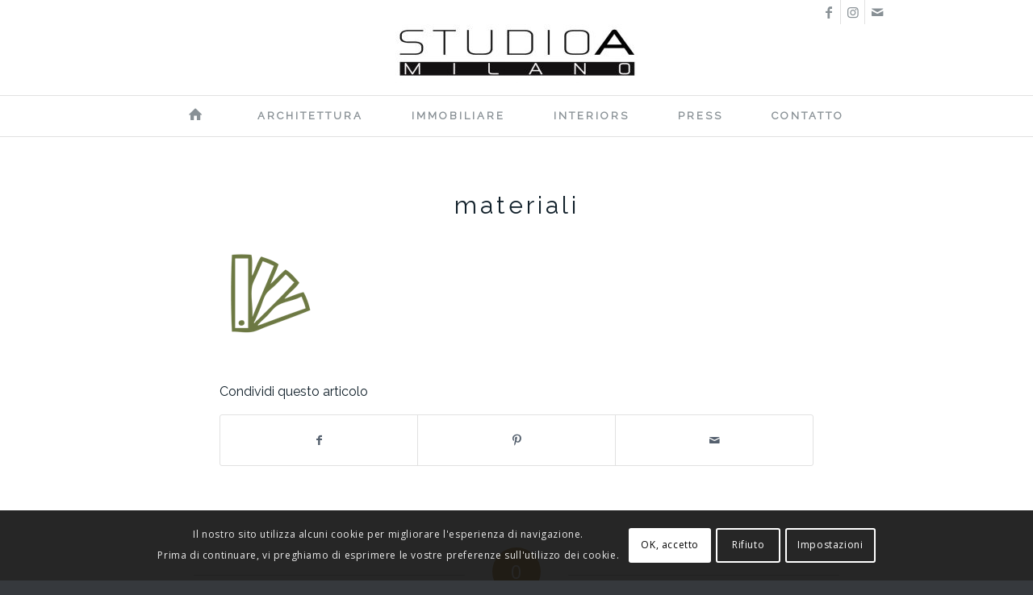

--- FILE ---
content_type: text/html; charset=UTF-8
request_url: https://www.studioamilano.it/materiali/
body_size: 17445
content:
<!DOCTYPE html>
<html lang="it-IT" class="html_stretched responsive av-preloader-disabled  html_header_top html_logo_center html_bottom_nav_header html_menu_right html_slim html_header_sticky_disabled html_header_shrinking_disabled html_header_topbar_active html_mobile_menu_tablet html_header_searchicon html_content_align_center html_header_unstick_top html_header_stretch_disabled html_av-submenu-hidden html_av-submenu-display-click html_av-overlay-side html_av-overlay-side-minimal html_av-submenu-clone html_entry_id_1560 av-cookies-consent-show-message-bar av-cookies-cookie-consent-enabled av-cookies-can-opt-out av-cookies-user-silent-accept avia-cookie-check-browser-settings av-default-lightbox av-no-preview html_text_menu_active av-mobile-menu-switch-default">
<head>
<meta charset="UTF-8" />
<meta name="robots" content="index, follow" />


<!-- mobile setting -->
<meta name="viewport" content="width=device-width, initial-scale=1">

<!-- Scripts/CSS and wp_head hook -->
<title>materiali &#8211; Studio A Milano</title>
<meta name='robots' content='max-image-preview:large' />

				<script type='text/javascript'>

				function avia_cookie_check_sessionStorage()
				{
					//	FF throws error when all cookies blocked !!
					var sessionBlocked = false;
					try
					{
						var test = sessionStorage.getItem( 'aviaCookieRefused' ) != null;
					}
					catch(e)
					{
						sessionBlocked = true;
					}

					var aviaCookieRefused = ! sessionBlocked ? sessionStorage.getItem( 'aviaCookieRefused' ) : null;

					var html = document.getElementsByTagName('html')[0];

					/**
					 * Set a class to avoid calls to sessionStorage
					 */
					if( sessionBlocked || aviaCookieRefused )
					{
						if( html.className.indexOf('av-cookies-session-refused') < 0 )
						{
							html.className += ' av-cookies-session-refused';
						}
					}

					if( sessionBlocked || aviaCookieRefused || document.cookie.match(/aviaCookieConsent/) )
					{
						if( html.className.indexOf('av-cookies-user-silent-accept') >= 0 )
						{
							 html.className = html.className.replace(/\bav-cookies-user-silent-accept\b/g, '');
						}
					}
				}

				avia_cookie_check_sessionStorage();

			</script>
			<link rel='dns-prefetch' href='//www.studioamilano.it' />
<link rel='dns-prefetch' href='//stats.wp.com' />
<link rel='dns-prefetch' href='//v0.wordpress.com' />
<link rel="alternate" type="application/rss+xml" title="Studio A Milano &raquo; Feed" href="https://www.studioamilano.it/feed/" />
<link rel="alternate" type="application/rss+xml" title="Studio A Milano &raquo; Feed dei commenti" href="https://www.studioamilano.it/comments/feed/" />
<link rel="alternate" type="application/rss+xml" title="Studio A Milano &raquo; materiali Feed dei commenti" href="https://www.studioamilano.it/feed/?attachment_id=1560" />
<link rel="alternate" title="oEmbed (JSON)" type="application/json+oembed" href="https://www.studioamilano.it/wp-json/oembed/1.0/embed?url=https%3A%2F%2Fwww.studioamilano.it%2Fmateriali%2F" />
<link rel="alternate" title="oEmbed (XML)" type="text/xml+oembed" href="https://www.studioamilano.it/wp-json/oembed/1.0/embed?url=https%3A%2F%2Fwww.studioamilano.it%2Fmateriali%2F&#038;format=xml" />
        <script type="text/javascript">
        (function() {
            document.addEventListener('DOMContentLoaded', function() {
                var images = document.querySelectorAll('img[data-wp-on-async--click]');
                for (var i = 0; i < images.length; i++) {
                    var img = images[i];
                    var attributes = img.attributes;
                    for (var j = attributes.length - 1; j >= 0; j--) {
                        var attr = attributes[j];
                        if (attr.name.indexOf('data-wp-') === 0) {
                            img.removeAttribute(attr.name);
                        }
                    }
                }
            });
            
            document.addEventListener('click', function(e) {
                var target = e.target;
                
                if (target.tagName === 'IMG' && target.hasAttribute('data-wp-on-async--click')) {
                    e.preventDefault();
                    e.stopPropagation();
                    e.stopImmediatePropagation();
                    return false;
                }
                
                if (target.tagName === 'A' && target.querySelector('img[data-wp-on-async--click]')) {
                    e.preventDefault();
                    e.stopPropagation();
                    e.stopImmediatePropagation();
                    return false;
                }
            }, true);
        })();
        </script>
        
<!-- google webfont font replacement -->

			<script type='text/javascript'>

				(function() {

					/*	check if webfonts are disabled by user setting via cookie - or user must opt in.	*/
					var html = document.getElementsByTagName('html')[0];
					var cookie_check = html.className.indexOf('av-cookies-needs-opt-in') >= 0 || html.className.indexOf('av-cookies-can-opt-out') >= 0;
					var allow_continue = true;
					var silent_accept_cookie = html.className.indexOf('av-cookies-user-silent-accept') >= 0;

					if( cookie_check && ! silent_accept_cookie )
					{
						if( ! document.cookie.match(/aviaCookieConsent/) || html.className.indexOf('av-cookies-session-refused') >= 0 )
						{
							allow_continue = false;
						}
						else
						{
							if( ! document.cookie.match(/aviaPrivacyRefuseCookiesHideBar/) )
							{
								allow_continue = false;
							}
							else if( ! document.cookie.match(/aviaPrivacyEssentialCookiesEnabled/) )
							{
								allow_continue = false;
							}
							else if( document.cookie.match(/aviaPrivacyGoogleWebfontsDisabled/) )
							{
								allow_continue = false;
							}
						}
					}

					if( allow_continue )
					{
						var f = document.createElement('link');

						f.type 	= 'text/css';
						f.rel 	= 'stylesheet';
						f.href 	= '//fonts.googleapis.com/css?family=Raleway%7COpen+Sans:400,600';
						f.id 	= 'avia-google-webfont';

						document.getElementsByTagName('head')[0].appendChild(f);
					}
				})();

			</script>
			<style id='wp-img-auto-sizes-contain-inline-css' type='text/css'>
img:is([sizes=auto i],[sizes^="auto," i]){contain-intrinsic-size:3000px 1500px}
/*# sourceURL=wp-img-auto-sizes-contain-inline-css */
</style>
<link rel='stylesheet' id='avia-grid-css' href='https://www.studioamilano.it/wp-content/themes/enfold/css/grid.css?ver=4.8.8' type='text/css' media='all' />
<link rel='stylesheet' id='avia-base-css' href='https://www.studioamilano.it/wp-content/themes/enfold/css/base.css?ver=4.8.8' type='text/css' media='all' />
<link rel='stylesheet' id='avia-layout-css' href='https://www.studioamilano.it/wp-content/themes/enfold/css/layout.css?ver=4.8.8' type='text/css' media='all' />
<link rel='stylesheet' id='avia-module-audioplayer-css' href='https://www.studioamilano.it/wp-content/themes/enfold/config-templatebuilder/avia-shortcodes/audio-player/audio-player.css?ver=3a3855209bd9c8fa8337c3a8a19ed73f' type='text/css' media='all' />
<link rel='stylesheet' id='avia-module-blog-css' href='https://www.studioamilano.it/wp-content/themes/enfold/config-templatebuilder/avia-shortcodes/blog/blog.css?ver=3a3855209bd9c8fa8337c3a8a19ed73f' type='text/css' media='all' />
<link rel='stylesheet' id='avia-module-postslider-css' href='https://www.studioamilano.it/wp-content/themes/enfold/config-templatebuilder/avia-shortcodes/postslider/postslider.css?ver=3a3855209bd9c8fa8337c3a8a19ed73f' type='text/css' media='all' />
<link rel='stylesheet' id='avia-module-button-css' href='https://www.studioamilano.it/wp-content/themes/enfold/config-templatebuilder/avia-shortcodes/buttons/buttons.css?ver=3a3855209bd9c8fa8337c3a8a19ed73f' type='text/css' media='all' />
<link rel='stylesheet' id='avia-module-buttonrow-css' href='https://www.studioamilano.it/wp-content/themes/enfold/config-templatebuilder/avia-shortcodes/buttonrow/buttonrow.css?ver=3a3855209bd9c8fa8337c3a8a19ed73f' type='text/css' media='all' />
<link rel='stylesheet' id='avia-module-button-fullwidth-css' href='https://www.studioamilano.it/wp-content/themes/enfold/config-templatebuilder/avia-shortcodes/buttons_fullwidth/buttons_fullwidth.css?ver=3a3855209bd9c8fa8337c3a8a19ed73f' type='text/css' media='all' />
<link rel='stylesheet' id='avia-module-catalogue-css' href='https://www.studioamilano.it/wp-content/themes/enfold/config-templatebuilder/avia-shortcodes/catalogue/catalogue.css?ver=3a3855209bd9c8fa8337c3a8a19ed73f' type='text/css' media='all' />
<link rel='stylesheet' id='avia-module-comments-css' href='https://www.studioamilano.it/wp-content/themes/enfold/config-templatebuilder/avia-shortcodes/comments/comments.css?ver=3a3855209bd9c8fa8337c3a8a19ed73f' type='text/css' media='all' />
<link rel='stylesheet' id='avia-module-contact-css' href='https://www.studioamilano.it/wp-content/themes/enfold/config-templatebuilder/avia-shortcodes/contact/contact.css?ver=3a3855209bd9c8fa8337c3a8a19ed73f' type='text/css' media='all' />
<link rel='stylesheet' id='avia-module-slideshow-css' href='https://www.studioamilano.it/wp-content/themes/enfold/config-templatebuilder/avia-shortcodes/slideshow/slideshow.css?ver=3a3855209bd9c8fa8337c3a8a19ed73f' type='text/css' media='all' />
<link rel='stylesheet' id='avia-module-slideshow-contentpartner-css' href='https://www.studioamilano.it/wp-content/themes/enfold/config-templatebuilder/avia-shortcodes/contentslider/contentslider.css?ver=3a3855209bd9c8fa8337c3a8a19ed73f' type='text/css' media='all' />
<link rel='stylesheet' id='avia-module-countdown-css' href='https://www.studioamilano.it/wp-content/themes/enfold/config-templatebuilder/avia-shortcodes/countdown/countdown.css?ver=3a3855209bd9c8fa8337c3a8a19ed73f' type='text/css' media='all' />
<link rel='stylesheet' id='avia-module-gallery-css' href='https://www.studioamilano.it/wp-content/themes/enfold/config-templatebuilder/avia-shortcodes/gallery/gallery.css?ver=3a3855209bd9c8fa8337c3a8a19ed73f' type='text/css' media='all' />
<link rel='stylesheet' id='avia-module-gallery-hor-css' href='https://www.studioamilano.it/wp-content/themes/enfold/config-templatebuilder/avia-shortcodes/gallery_horizontal/gallery_horizontal.css?ver=3a3855209bd9c8fa8337c3a8a19ed73f' type='text/css' media='all' />
<link rel='stylesheet' id='avia-module-maps-css' href='https://www.studioamilano.it/wp-content/themes/enfold/config-templatebuilder/avia-shortcodes/google_maps/google_maps.css?ver=3a3855209bd9c8fa8337c3a8a19ed73f' type='text/css' media='all' />
<link rel='stylesheet' id='avia-module-gridrow-css' href='https://www.studioamilano.it/wp-content/themes/enfold/config-templatebuilder/avia-shortcodes/grid_row/grid_row.css?ver=3a3855209bd9c8fa8337c3a8a19ed73f' type='text/css' media='all' />
<link rel='stylesheet' id='avia-module-heading-css' href='https://www.studioamilano.it/wp-content/themes/enfold/config-templatebuilder/avia-shortcodes/heading/heading.css?ver=3a3855209bd9c8fa8337c3a8a19ed73f' type='text/css' media='all' />
<link rel='stylesheet' id='avia-module-rotator-css' href='https://www.studioamilano.it/wp-content/themes/enfold/config-templatebuilder/avia-shortcodes/headline_rotator/headline_rotator.css?ver=3a3855209bd9c8fa8337c3a8a19ed73f' type='text/css' media='all' />
<link rel='stylesheet' id='avia-module-hr-css' href='https://www.studioamilano.it/wp-content/themes/enfold/config-templatebuilder/avia-shortcodes/hr/hr.css?ver=3a3855209bd9c8fa8337c3a8a19ed73f' type='text/css' media='all' />
<link rel='stylesheet' id='avia-module-icon-css' href='https://www.studioamilano.it/wp-content/themes/enfold/config-templatebuilder/avia-shortcodes/icon/icon.css?ver=3a3855209bd9c8fa8337c3a8a19ed73f' type='text/css' media='all' />
<link rel='stylesheet' id='avia-module-iconbox-css' href='https://www.studioamilano.it/wp-content/themes/enfold/config-templatebuilder/avia-shortcodes/iconbox/iconbox.css?ver=3a3855209bd9c8fa8337c3a8a19ed73f' type='text/css' media='all' />
<link rel='stylesheet' id='avia-module-icongrid-css' href='https://www.studioamilano.it/wp-content/themes/enfold/config-templatebuilder/avia-shortcodes/icongrid/icongrid.css?ver=3a3855209bd9c8fa8337c3a8a19ed73f' type='text/css' media='all' />
<link rel='stylesheet' id='avia-module-iconlist-css' href='https://www.studioamilano.it/wp-content/themes/enfold/config-templatebuilder/avia-shortcodes/iconlist/iconlist.css?ver=3a3855209bd9c8fa8337c3a8a19ed73f' type='text/css' media='all' />
<link rel='stylesheet' id='avia-module-image-css' href='https://www.studioamilano.it/wp-content/themes/enfold/config-templatebuilder/avia-shortcodes/image/image.css?ver=3a3855209bd9c8fa8337c3a8a19ed73f' type='text/css' media='all' />
<link rel='stylesheet' id='avia-module-hotspot-css' href='https://www.studioamilano.it/wp-content/themes/enfold/config-templatebuilder/avia-shortcodes/image_hotspots/image_hotspots.css?ver=3a3855209bd9c8fa8337c3a8a19ed73f' type='text/css' media='all' />
<link rel='stylesheet' id='avia-module-magazine-css' href='https://www.studioamilano.it/wp-content/themes/enfold/config-templatebuilder/avia-shortcodes/magazine/magazine.css?ver=3a3855209bd9c8fa8337c3a8a19ed73f' type='text/css' media='all' />
<link rel='stylesheet' id='avia-module-masonry-css' href='https://www.studioamilano.it/wp-content/themes/enfold/config-templatebuilder/avia-shortcodes/masonry_entries/masonry_entries.css?ver=3a3855209bd9c8fa8337c3a8a19ed73f' type='text/css' media='all' />
<link rel='stylesheet' id='avia-siteloader-css' href='https://www.studioamilano.it/wp-content/themes/enfold/css/avia-snippet-site-preloader.css?ver=3a3855209bd9c8fa8337c3a8a19ed73f' type='text/css' media='all' />
<link rel='stylesheet' id='avia-module-menu-css' href='https://www.studioamilano.it/wp-content/themes/enfold/config-templatebuilder/avia-shortcodes/menu/menu.css?ver=3a3855209bd9c8fa8337c3a8a19ed73f' type='text/css' media='all' />
<link rel='stylesheet' id='avia-module-notification-css' href='https://www.studioamilano.it/wp-content/themes/enfold/config-templatebuilder/avia-shortcodes/notification/notification.css?ver=3a3855209bd9c8fa8337c3a8a19ed73f' type='text/css' media='all' />
<link rel='stylesheet' id='avia-module-numbers-css' href='https://www.studioamilano.it/wp-content/themes/enfold/config-templatebuilder/avia-shortcodes/numbers/numbers.css?ver=3a3855209bd9c8fa8337c3a8a19ed73f' type='text/css' media='all' />
<link rel='stylesheet' id='avia-module-portfolio-css' href='https://www.studioamilano.it/wp-content/themes/enfold/config-templatebuilder/avia-shortcodes/portfolio/portfolio.css?ver=3a3855209bd9c8fa8337c3a8a19ed73f' type='text/css' media='all' />
<link rel='stylesheet' id='avia-module-post-metadata-css' href='https://www.studioamilano.it/wp-content/themes/enfold/config-templatebuilder/avia-shortcodes/post_metadata/post_metadata.css?ver=3a3855209bd9c8fa8337c3a8a19ed73f' type='text/css' media='all' />
<link rel='stylesheet' id='avia-module-progress-bar-css' href='https://www.studioamilano.it/wp-content/themes/enfold/config-templatebuilder/avia-shortcodes/progressbar/progressbar.css?ver=3a3855209bd9c8fa8337c3a8a19ed73f' type='text/css' media='all' />
<link rel='stylesheet' id='avia-module-promobox-css' href='https://www.studioamilano.it/wp-content/themes/enfold/config-templatebuilder/avia-shortcodes/promobox/promobox.css?ver=3a3855209bd9c8fa8337c3a8a19ed73f' type='text/css' media='all' />
<link rel='stylesheet' id='avia-sc-search-css' href='https://www.studioamilano.it/wp-content/themes/enfold/config-templatebuilder/avia-shortcodes/search/search.css?ver=3a3855209bd9c8fa8337c3a8a19ed73f' type='text/css' media='all' />
<link rel='stylesheet' id='avia-module-slideshow-accordion-css' href='https://www.studioamilano.it/wp-content/themes/enfold/config-templatebuilder/avia-shortcodes/slideshow_accordion/slideshow_accordion.css?ver=3a3855209bd9c8fa8337c3a8a19ed73f' type='text/css' media='all' />
<link rel='stylesheet' id='avia-module-slideshow-feature-image-css' href='https://www.studioamilano.it/wp-content/themes/enfold/config-templatebuilder/avia-shortcodes/slideshow_feature_image/slideshow_feature_image.css?ver=3a3855209bd9c8fa8337c3a8a19ed73f' type='text/css' media='all' />
<link rel='stylesheet' id='avia-module-slideshow-fullsize-css' href='https://www.studioamilano.it/wp-content/themes/enfold/config-templatebuilder/avia-shortcodes/slideshow_fullsize/slideshow_fullsize.css?ver=3a3855209bd9c8fa8337c3a8a19ed73f' type='text/css' media='all' />
<link rel='stylesheet' id='avia-module-slideshow-fullscreen-css' href='https://www.studioamilano.it/wp-content/themes/enfold/config-templatebuilder/avia-shortcodes/slideshow_fullscreen/slideshow_fullscreen.css?ver=3a3855209bd9c8fa8337c3a8a19ed73f' type='text/css' media='all' />
<link rel='stylesheet' id='avia-module-social-css' href='https://www.studioamilano.it/wp-content/themes/enfold/config-templatebuilder/avia-shortcodes/social_share/social_share.css?ver=3a3855209bd9c8fa8337c3a8a19ed73f' type='text/css' media='all' />
<link rel='stylesheet' id='avia-module-tabsection-css' href='https://www.studioamilano.it/wp-content/themes/enfold/config-templatebuilder/avia-shortcodes/tab_section/tab_section.css?ver=3a3855209bd9c8fa8337c3a8a19ed73f' type='text/css' media='all' />
<link rel='stylesheet' id='avia-module-table-css' href='https://www.studioamilano.it/wp-content/themes/enfold/config-templatebuilder/avia-shortcodes/table/table.css?ver=3a3855209bd9c8fa8337c3a8a19ed73f' type='text/css' media='all' />
<link rel='stylesheet' id='avia-module-tabs-css' href='https://www.studioamilano.it/wp-content/themes/enfold/config-templatebuilder/avia-shortcodes/tabs/tabs.css?ver=3a3855209bd9c8fa8337c3a8a19ed73f' type='text/css' media='all' />
<link rel='stylesheet' id='avia-module-team-css' href='https://www.studioamilano.it/wp-content/themes/enfold/config-templatebuilder/avia-shortcodes/team/team.css?ver=3a3855209bd9c8fa8337c3a8a19ed73f' type='text/css' media='all' />
<link rel='stylesheet' id='avia-module-testimonials-css' href='https://www.studioamilano.it/wp-content/themes/enfold/config-templatebuilder/avia-shortcodes/testimonials/testimonials.css?ver=3a3855209bd9c8fa8337c3a8a19ed73f' type='text/css' media='all' />
<link rel='stylesheet' id='avia-module-timeline-css' href='https://www.studioamilano.it/wp-content/themes/enfold/config-templatebuilder/avia-shortcodes/timeline/timeline.css?ver=3a3855209bd9c8fa8337c3a8a19ed73f' type='text/css' media='all' />
<link rel='stylesheet' id='avia-module-toggles-css' href='https://www.studioamilano.it/wp-content/themes/enfold/config-templatebuilder/avia-shortcodes/toggles/toggles.css?ver=3a3855209bd9c8fa8337c3a8a19ed73f' type='text/css' media='all' />
<link rel='stylesheet' id='avia-module-video-css' href='https://www.studioamilano.it/wp-content/themes/enfold/config-templatebuilder/avia-shortcodes/video/video.css?ver=3a3855209bd9c8fa8337c3a8a19ed73f' type='text/css' media='all' />
<style id='wp-emoji-styles-inline-css' type='text/css'>

	img.wp-smiley, img.emoji {
		display: inline !important;
		border: none !important;
		box-shadow: none !important;
		height: 1em !important;
		width: 1em !important;
		margin: 0 0.07em !important;
		vertical-align: -0.1em !important;
		background: none !important;
		padding: 0 !important;
	}
/*# sourceURL=wp-emoji-styles-inline-css */
</style>
<link rel='stylesheet' id='avia-scs-css' href='https://www.studioamilano.it/wp-content/themes/enfold/css/shortcodes.css?ver=4.8.8' type='text/css' media='all' />
<link rel='stylesheet' id='avia-popup-css-css' href='https://www.studioamilano.it/wp-content/themes/enfold/js/aviapopup/magnific-popup.css?ver=4.8.8' type='text/css' media='screen' />
<link rel='stylesheet' id='avia-lightbox-css' href='https://www.studioamilano.it/wp-content/themes/enfold/css/avia-snippet-lightbox.css?ver=4.8.8' type='text/css' media='screen' />
<link rel='stylesheet' id='avia-widget-css-css' href='https://www.studioamilano.it/wp-content/themes/enfold/css/avia-snippet-widget.css?ver=4.8.8' type='text/css' media='screen' />
<link rel='stylesheet' id='avia-dynamic-css' href='https://www.studioamilano.it/wp-content/uploads/dynamic_avia/enfold.css?ver=646381b8336ff' type='text/css' media='all' />
<link rel='stylesheet' id='avia-custom-css' href='https://www.studioamilano.it/wp-content/themes/enfold/css/custom.css?ver=4.8.8' type='text/css' media='all' />
<link rel='stylesheet' id='wp-featherlight-css' href='https://www.studioamilano.it/wp-content/plugins/wp-featherlight/css/wp-featherlight.min.css?ver=1.3.4' type='text/css' media='all' />
<link rel='stylesheet' id='avia-cookie-css-css' href='https://www.studioamilano.it/wp-content/themes/enfold/css/avia-snippet-cookieconsent.css?ver=4.8.8' type='text/css' media='screen' />
<script type="text/javascript" src="https://www.studioamilano.it/wp-includes/js/jquery/jquery.min.js?ver=3.7.1" id="jquery-core-js"></script>
<script type="text/javascript" src="https://www.studioamilano.it/wp-includes/js/jquery/jquery-migrate.min.js?ver=3.4.1" id="jquery-migrate-js"></script>
<script type="text/javascript" src="https://www.studioamilano.it/wp-content/themes/enfold/js/avia-compat.js?ver=4.8.8" id="avia-compat-js"></script>
<link rel="https://api.w.org/" href="https://www.studioamilano.it/wp-json/" /><link rel="alternate" title="JSON" type="application/json" href="https://www.studioamilano.it/wp-json/wp/v2/media/1560" /><link rel="EditURI" type="application/rsd+xml" title="RSD" href="https://www.studioamilano.it/xmlrpc.php?rsd" />

<link rel="canonical" href="https://www.studioamilano.it/materiali/" />

<script type='application/ld+json'>{"@context":"https:\/\/schema.org","@type":"NewsArticle","headline":"materiali","description":"","image":[false],"datePublished":"2017-12-01T09:45:48+00:00","dateModified":"2017-12-01T09:45:48+00:00","author":[{"@type":"Person","name":"andreapress@gmail.com","url":"https:\/\/www.studioamilano.it\/author\/andreapressgmail-com\/"}],"publisher":{"@type":"Organization","name":"Studio A Milano","url":"https:\/\/www.studioamilano.it"}}</script>
<script type="text/javascript">
(function(url){
	if(/(?:Chrome\/26\.0\.1410\.63 Safari\/537\.31|WordfenceTestMonBot)/.test(navigator.userAgent)){ return; }
	var addEvent = function(evt, handler) {
		if (window.addEventListener) {
			document.addEventListener(evt, handler, false);
		} else if (window.attachEvent) {
			document.attachEvent('on' + evt, handler);
		}
	};
	var removeEvent = function(evt, handler) {
		if (window.removeEventListener) {
			document.removeEventListener(evt, handler, false);
		} else if (window.detachEvent) {
			document.detachEvent('on' + evt, handler);
		}
	};
	var evts = 'contextmenu dblclick drag dragend dragenter dragleave dragover dragstart drop keydown keypress keyup mousedown mousemove mouseout mouseover mouseup mousewheel scroll'.split(' ');
	var logHuman = function() {
		if (window.wfLogHumanRan) { return; }
		window.wfLogHumanRan = true;
		var wfscr = document.createElement('script');
		wfscr.type = 'text/javascript';
		wfscr.async = true;
		wfscr.src = url + '&r=' + Math.random();
		(document.getElementsByTagName('head')[0]||document.getElementsByTagName('body')[0]).appendChild(wfscr);
		for (var i = 0; i < evts.length; i++) {
			removeEvent(evts[i], logHuman);
		}
	};
	for (var i = 0; i < evts.length; i++) {
		addEvent(evts[i], logHuman);
	}
})('//www.studioamilano.it/?wordfence_lh=1&hid=4FC12D0D86C2482A3BDDD80C524639AD');
</script>	<style>img#wpstats{display:none}</style>
		<link rel="profile" href="http://gmpg.org/xfn/11" />
<link rel="alternate" type="application/rss+xml" title="Studio A Milano RSS2 Feed" href="https://www.studioamilano.it/feed/" />
<link rel="pingback" href="https://www.studioamilano.it/xmlrpc.php" />
<!--[if lt IE 9]><script src="https://www.studioamilano.it/wp-content/themes/enfold/js/html5shiv.js"></script><![endif]-->
<link rel="icon" href="https://www.studioamilano.it/wp-content/uploads/2017/12/favicon-1.png" type="image/png">

<!-- Jetpack Open Graph Tags -->
<meta property="og:type" content="article" />
<meta property="og:title" content="materiali" />
<meta property="og:url" content="https://www.studioamilano.it/materiali/" />
<meta property="og:description" content="Visita l&#039;articolo per saperne di più." />
<meta property="article:published_time" content="2017-12-01T09:45:48+00:00" />
<meta property="article:modified_time" content="2017-12-01T09:45:48+00:00" />
<meta property="og:site_name" content="Studio A Milano" />
<meta property="og:image" content="https://www.studioamilano.it/wp-content/uploads/2017/12/materiali.png" />
<meta property="og:image:alt" content="" />
<meta property="og:locale" content="it_IT" />
<meta name="twitter:text:title" content="materiali" />
<meta name="twitter:image" content="https://www.studioamilano.it/wp-content/uploads/2017/12/favicon-1.png" />
<meta name="twitter:card" content="summary" />
<meta name="twitter:description" content="Visita l&#039;articolo per saperne di più." />

<!-- End Jetpack Open Graph Tags -->
<link rel="icon" href="https://www.studioamilano.it/wp-content/uploads/2017/12/favicon-1-36x36.png" sizes="32x32" />
<link rel="icon" href="https://www.studioamilano.it/wp-content/uploads/2017/12/favicon-1.png" sizes="192x192" />
<link rel="apple-touch-icon" href="https://www.studioamilano.it/wp-content/uploads/2017/12/favicon-1.png" />
<meta name="msapplication-TileImage" content="https://www.studioamilano.it/wp-content/uploads/2017/12/favicon-1.png" />
		<style type="text/css" id="wp-custom-css">
			/*sfondo popup - togli 
#itro_popup
{background: transparent !important;}
#close_cross
{width: 50px !important;
right: 35% !Important;
top: 15% !important;
z-index: 99999 !important;}*/

.main_menu ul:first-child > li > a { font-family:raleway;
padding-left:30px;
padding-right:30px;
letter-spacing:3px;
}

#menu-item-search
{display:none;}

.header_color .avia-menu-fx { box-shadow: 7px 7px 12px 2px #707070;  }
#full_slider_1
{margin:3%;}
#wrap_all
{background-color: white !important;}


h3 {color: white !important;
font-weight:bolder !important;}

.page-id-1156 .flex_column av_one_third 
{margin-top:5px;}

.page-id-1658
.el_before_av_one_fourth
{margin-bottom:-10px;}

.page-id-1658 .avia-builder-el-41
{margin-bottom:-10px;}

.page-id-1278 .avia-builder-el-43
{margin-bottom:-10px;}


#top .main_menu .menu li ul a { font-size: 0.8em !important; 
color:#55606e !important;}

.catapult-cookie-bar
{font-size:0.8em;}

.book-thumbnail
{padding-left:31%;}

@media only screen and (max-width: 1220px) {
.av-main-nav > li.menu-item-avia-special {
    display: block;
}
.av-main-nav > li.menu-item {
    display: none;
}}

.page-id-1479 #av_section_1
{margin-top:-3%;
margin-bottom: 3%;}

.page-id-1479 #full_slider_1 {
margin-bottom: 6%;}

p
{letter-spacing:1.3px;
font-size: 0.9em }

p strong
{color:black !important}

h2, h1, h3
{letter-spacing:4px !important;
 }
h4
{letter-spacing:3px !important;
 }

#menu-item-1537
.avia-menu-fx  { display: none; }

.page-id-1658 .avia-builder-el-21
{margin-bottom: -9px}

.page-id-1287 .avia-builder-el-24
{margin-bottom: -9px}

.page-id-206 .av_textblock_section a {
    color: black !important;
}

.avia-form-success
{color:black !important;}

.av-masonry-entry-title 
{color: black !important;}
.av-masonry-date
{display: none;}

.text-sep-cat
{display: none;}

.fotoprofilo {margin-top: -200px;}

.page-id-1479 #after_section_1
{border:none;}

.engada
{padding-right:15px;
margin-top: -10px !important;}
 .avia-button-center
{ pointer-events: none; }
.page-id-1976 .avia_code_block_0
{background:#D4B98C;
max-width:683px;
padding-bottom: 4px;
padding-top: 4px;}
#header_meta
{background:none;
border-bottom: none;}
#header_main {
border-top: none !important;
}
.avia-menu.av_menu_icon_beside {border-right: none!important;}
#top .avia-menu.av_menu_icon_beside {
    border: 0 !important;
}

#menu-item-search
{display:none !important;}

.tabcontainer
{font-size: 0.9em !important;
    line-height: 1.5em;
}

.tab_counter_0, #tab-id-1-container
{background-color: #bfcca9 !important;}

.tab_counter_1, #tab-id-2-container
{background-color: #d0bd90 !important;}
.page-id-1697 .fotoprofilo
{margin-top: -248px;}
.page-id-1697 #av_section_2
{border:none;}

#xxx
{text-align:center;}

.paddami
{padding:3%;}
.page-id-3447 tr:nth-child(odd) {
    background-color: #F4F4F4 !important;
}
.page-id-3447 tr:nth-child(even) {
    background-color: #ffffff !important;
	
}
.page-id-3447 td
{vertical-align:middle !important;
text-align: left !important;
color: #696969 !important;
font-size: 1.1em;}

.slider-3526
{margin-top: -30px !important;}

.slider-3960 .flex-direction-nav
{visibility:hidden;}

.beigiolino
{background:#FCFCFC;
padding: 3% 0% 0% 0%;
border:solid .3px;
margin-right: 2%;}

.beigiolino li 
{background: #FFFFFF !important;
;}

.beige
{background: #493536;
padding: 5%;
color: #FFFFFF !important;}

.marrone
{background: #C3AC8A;
padding: 5%;
color: #FFFFFF !important;}

#icone h3
{padding-bottom: 18px;}

#giustifica p
{text-align: justify;
padding-top: 20px;}

.slider-lungo
{margin-left: -3%;
margin-top: -3%;}

#sezioni2022 .pricing-table-wrap 
{background: #FDFCFC !important;
border: solid 2px #ffffff;
vertical-align:middle;
}

#sezioni2022 .pricing-table-wrap:nth-child(2)
{font-size: 13px;
}
.verde
{background: #89A07D;
padding: 2.5%;}

.avia-cookiemessage-bottom .avia-cookie-hide-notification
{background: transparent !important;
color: #ffffff !important;}

.av-inline-modal .avia-cookie-consent-modal-buttons-wrap
{margin-left: 15%}

#av-cookie-consent-badge{width: 70px;
	}
#av-cookie-consent-badge:after
{content: " Cookie"}

#portasotto li, #portasotto #pulsante
{opacity:.6;}

#team img
{margin-top: -100px; }
		</style>
		<style type='text/css'>
@font-face {font-family: 'entypo-fontello'; font-weight: normal; font-style: normal; font-display: auto;
src: url('https://www.studioamilano.it/wp-content/themes/enfold/config-templatebuilder/avia-template-builder/assets/fonts/entypo-fontello.woff2') format('woff2'),
url('https://www.studioamilano.it/wp-content/themes/enfold/config-templatebuilder/avia-template-builder/assets/fonts/entypo-fontello.woff') format('woff'),
url('https://www.studioamilano.it/wp-content/themes/enfold/config-templatebuilder/avia-template-builder/assets/fonts/entypo-fontello.ttf') format('truetype'),
url('https://www.studioamilano.it/wp-content/themes/enfold/config-templatebuilder/avia-template-builder/assets/fonts/entypo-fontello.svg#entypo-fontello') format('svg'),
url('https://www.studioamilano.it/wp-content/themes/enfold/config-templatebuilder/avia-template-builder/assets/fonts/entypo-fontello.eot'),
url('https://www.studioamilano.it/wp-content/themes/enfold/config-templatebuilder/avia-template-builder/assets/fonts/entypo-fontello.eot?#iefix') format('embedded-opentype');
} #top .avia-font-entypo-fontello, body .avia-font-entypo-fontello, html body [data-av_iconfont='entypo-fontello']:before{ font-family: 'entypo-fontello'; }

@font-face {font-family: 'medical'; font-weight: normal; font-style: normal; font-display: auto;
src: url('https://www.studioamilano.it/wp-content/uploads/avia_fonts/medical/medical.woff2') format('woff2'),
url('https://www.studioamilano.it/wp-content/uploads/avia_fonts/medical/medical.woff') format('woff'),
url('https://www.studioamilano.it/wp-content/uploads/avia_fonts/medical/medical.ttf') format('truetype'),
url('https://www.studioamilano.it/wp-content/uploads/avia_fonts/medical/medical.svg#medical') format('svg'),
url('https://www.studioamilano.it/wp-content/uploads/avia_fonts/medical/medical.eot'),
url('https://www.studioamilano.it/wp-content/uploads/avia_fonts/medical/medical.eot?#iefix') format('embedded-opentype');
} #top .avia-font-medical, body .avia-font-medical, html body [data-av_iconfont='medical']:before{ font-family: 'medical'; }
</style>

<!--
Debugging Info for Theme support: 

Theme: Enfold
Version: 4.8.8
Installed: enfold
AviaFramework Version: 5.0
AviaBuilder Version: 4.8
aviaElementManager Version: 1.0.1
ML:512-PU:118-PLA:10
WP:6.9
Compress: CSS:disabled - JS:disabled
Updates: enabled - deprecated Envato API - register Envato Token
PLAu:9
-->
</head>

<body id="top" class="attachment wp-singular attachment-template-default single single-attachment postid-1560 attachmentid-1560 attachment-png wp-theme-enfold stretched rtl_columns av-curtain-numeric raleway open_sans  ml-lightbox-excluded metaslider-plugin wp-featherlight-captions avia-responsive-images-support av-recaptcha-enabled av-google-badge-hide" itemscope="itemscope" itemtype="https://schema.org/WebPage" >

	
	<div id='wrap_all'>

	
<header id='header' class='all_colors header_color light_bg_color  av_header_top av_logo_center av_bottom_nav_header av_menu_right av_slim av_header_sticky_disabled av_header_shrinking_disabled av_header_stretch_disabled av_mobile_menu_tablet av_header_searchicon av_header_unstick_top av_header_border_disabled'  role="banner" itemscope="itemscope" itemtype="https://schema.org/WPHeader" >

		<div id='header_meta' class='container_wrap container_wrap_meta  av_icon_active_right av_extra_header_active av_entry_id_1560'>

			      <div class='container'>
			      <ul class='noLightbox social_bookmarks icon_count_3'><li class='social_bookmarks_facebook av-social-link-facebook social_icon_1'><a target="_blank" aria-label="Collegamento a Facebook" href='https://www.facebook.com/immobiliarestudioamilano' aria-hidden='false' data-av_icon='' data-av_iconfont='entypo-fontello' title='Facebook' rel="noopener"><span class='avia_hidden_link_text'>Facebook</span></a></li><li class='social_bookmarks_instagram av-social-link-instagram social_icon_2'><a target="_blank" aria-label="Collegamento a Instagram" href='https://www.instagram.com/ginoguarnieriarchitects/' aria-hidden='false' data-av_icon='' data-av_iconfont='entypo-fontello' title='Instagram' rel="noopener"><span class='avia_hidden_link_text'>Instagram</span></a></li><li class='social_bookmarks_mail av-social-link-mail social_icon_3'><a  aria-label="Collegamento a Mail" href='mailto:immobiliare@studioamilano.it' aria-hidden='false' data-av_icon='' data-av_iconfont='entypo-fontello' title='Mail'><span class='avia_hidden_link_text'>Mail</span></a></li></ul>			      </div>
		</div>

		<div  id='header_main' class='container_wrap container_wrap_logo'>

        <div class='container av-logo-container'><div class='inner-container'><span class='logo avia-standard-logo'><a href='https://www.studioamilano.it/' class=''><img src="https://www.studioamilano.it/wp-content/uploads/2017/12/STUDIO_A-300x73.jpg" height="100" width="300" alt='Studio A Milano' title='' /></a></span></div></div><div id='header_main_alternate' class='container_wrap'><div class='container'><nav class='main_menu' data-selectname='Seleziona una pagina'  role="navigation" itemscope="itemscope" itemtype="https://schema.org/SiteNavigationElement" ><div class="avia-menu av-main-nav-wrap"><ul role="menu" class="menu av-main-nav" id="avia-menu"><li role="menuitem" id="menu-item-1537" class="menu-item menu-item-type-custom menu-item-object-custom menu-item-home menu-item-top-level menu-item-top-level-1"><a href="https://www.studioamilano.it" itemprop="url" tabindex="0"><span class="avia-bullet"></span><span class="avia-menu-text">
<style type="text/css" data-created_by="avia_inline_auto" id="style-css-av-av_font_icon-0a4ab96a66a1721647794885e9e389ba">
.av_font_icon.av-av_font_icon-0a4ab96a66a1721647794885e9e389ba .av-icon-char{
font-size:18px;
line-height:18px;
}
</style>
<span  class='av_font_icon av-av_font_icon-0a4ab96a66a1721647794885e9e389ba avia_animate_when_visible av-icon-style- avia-icon-pos-left av-no-color avia-icon-animate'><span class='av-icon-char' aria-hidden='true' data-av_icon='' data-av_iconfont='entypo-fontello' ></span></span></span><span class="avia-menu-fx"><span class="avia-arrow-wrap"><span class="avia-arrow"></span></span></span></a></li>
<li role="menuitem" id="menu-item-1267" class="menu-item menu-item-type-post_type menu-item-object-page menu-item-top-level menu-item-top-level-2"><a href="https://www.studioamilano.it/architettura/" itemprop="url" tabindex="0"><span class="avia-bullet"></span><span class="avia-menu-text">ARCHITETTURA</span><span class="avia-menu-fx"><span class="avia-arrow-wrap"><span class="avia-arrow"></span></span></span></a></li>
<li role="menuitem" id="menu-item-1483" class="menu-item menu-item-type-post_type menu-item-object-page menu-item-has-children menu-item-top-level menu-item-top-level-3"><a href="https://www.studioamilano.it/immo/" itemprop="url" tabindex="0"><span class="avia-bullet"></span><span class="avia-menu-text">IMMOBILIARE</span><span class="avia-menu-fx"><span class="avia-arrow-wrap"><span class="avia-arrow"></span></span></span></a>


<ul class="sub-menu">
	<li role="menuitem" id="menu-item-4270" class="hidemenu menu-item menu-item-type-post_type menu-item-object-page"><a href="https://www.studioamilano.it/case-nel-parco-milano/" itemprop="url" tabindex="0"><span class="avia-bullet"></span><span class="avia-menu-text">CASE NEL PARCO • MILANO</span></a></li>
	<li role="menuitem" id="menu-item-3558" class="menu-item menu-item-type-post_type menu-item-object-page"><a href="https://www.studioamilano.it/immo/villa-trabattoni-seregno/" itemprop="url" tabindex="0"><span class="avia-bullet"></span><span class="avia-menu-text">VILLA TRABATTONI</span></a></li>
	<li role="menuitem" id="menu-item-3672" class="menu-item menu-item-type-post_type menu-item-object-page"><a href="https://www.studioamilano.it/immo/monzia-via-gioia/" itemprop="url" tabindex="0"><span class="avia-bullet"></span><span class="avia-menu-text">VIA GIOIA • MONZA</span></a></li>
	<li role="menuitem" id="menu-item-2444" class="menu-item menu-item-type-post_type menu-item-object-page"><a href="https://www.studioamilano.it/immo/green_living/" itemprop="url" tabindex="0"><span class="avia-bullet"></span><span class="avia-menu-text">GREEN LIVING MONZA</span></a></li>
	<li role="menuitem" id="menu-item-1290" class="menu-item menu-item-type-post_type menu-item-object-page"><a href="https://www.studioamilano.it/immo/ville_del_parco_adriano/" itemprop="url" tabindex="0"><span class="avia-bullet"></span><span class="avia-menu-text">VILLE DEL PARCO ADRIANO</span></a></li>
	<li role="menuitem" id="menu-item-2001" class="menu-item menu-item-type-post_type menu-item-object-page"><a href="https://www.studioamilano.it/immo/engadina/" itemprop="url" tabindex="0"><span class="avia-bullet"></span><span class="avia-menu-text">ENGADINA</span></a></li>
	<li role="menuitem" id="menu-item-1841" class="menu-item menu-item-type-post_type menu-item-object-page"><a href="https://www.studioamilano.it/immo/residenziale/" itemprop="url" tabindex="0"><span class="avia-bullet"></span><span class="avia-menu-text">RESIDENZIALE</span></a></li>
	<li role="menuitem" id="menu-item-1849" class="menu-item menu-item-type-post_type menu-item-object-page"><a href="https://www.studioamilano.it/immo/commerciale/" itemprop="url" tabindex="0"><span class="avia-bullet"></span><span class="avia-menu-text">COMMERCIALE</span></a></li>
</ul>
</li>
<li role="menuitem" id="menu-item-3259" class="menu-item menu-item-type-post_type menu-item-object-page menu-item-top-level menu-item-top-level-4"><a href="https://www.studioamilano.it/interni/" itemprop="url" tabindex="0"><span class="avia-bullet"></span><span class="avia-menu-text">INTERIORS</span><span class="avia-menu-fx"><span class="avia-arrow-wrap"><span class="avia-arrow"></span></span></span></a></li>
<li role="menuitem" id="menu-item-3458" class="menu-item menu-item-type-post_type menu-item-object-page menu-item-top-level menu-item-top-level-5"><a href="https://www.studioamilano.it/press/" itemprop="url" tabindex="0"><span class="avia-bullet"></span><span class="avia-menu-text">PRESS</span><span class="avia-menu-fx"><span class="avia-arrow-wrap"><span class="avia-arrow"></span></span></span></a></li>
<li role="menuitem" id="menu-item-1122" class="menu-item menu-item-type-post_type menu-item-object-page menu-item-top-level menu-item-top-level-6"><a href="https://www.studioamilano.it/contact-2/" itemprop="url" tabindex="0"><span class="avia-bullet"></span><span class="avia-menu-text">CONTATTO</span><span class="avia-menu-fx"><span class="avia-arrow-wrap"><span class="avia-arrow"></span></span></span></a></li>
<li id="menu-item-search" class="noMobile menu-item menu-item-search-dropdown menu-item-avia-special" role="menuitem"><a aria-label="Cerca" href="?s=" rel="nofollow" data-avia-search-tooltip="

&lt;form role=&quot;search&quot; action=&quot;https://www.studioamilano.it/&quot; id=&quot;searchform&quot; method=&quot;get&quot; class=&quot;&quot;&gt;
	&lt;div&gt;
		&lt;input type=&quot;submit&quot; value=&quot;&quot; id=&quot;searchsubmit&quot; class=&quot;button avia-font-entypo-fontello&quot; /&gt;
		&lt;input type=&quot;text&quot; id=&quot;s&quot; name=&quot;s&quot; value=&quot;&quot; placeholder=&#039;Cerca&#039; /&gt;
			&lt;/div&gt;
&lt;/form&gt;
" aria-hidden='false' data-av_icon='' data-av_iconfont='entypo-fontello'><span class="avia_hidden_link_text">Cerca</span></a></li><li class="av-burger-menu-main menu-item-avia-special ">
	        			<a href="#" aria-label="Menu" aria-hidden="false">
							<span class="av-hamburger av-hamburger--spin av-js-hamburger">
								<span class="av-hamburger-box">
						          <span class="av-hamburger-inner"></span>
						          <strong>Menu</strong>
								</span>
							</span>
							<span class="avia_hidden_link_text">Menu</span>
						</a>
	        		   </li></ul></div></nav></div> </div> 
		<!-- end container_wrap-->
		</div>
		<div class='header_bg'></div>

<!-- end header -->
</header>

	<div id='main' class='all_colors' data-scroll-offset='0'>

	
		<div class='container_wrap container_wrap_first main_color fullsize'>

			<div class='container template-blog template-single-blog '>

				<main class='content units av-content-full alpha  av-blog-meta-author-disabled av-blog-meta-comments-disabled av-blog-meta-date-disabled av-blog-meta-html-info-disabled'  role="main" itemprop="mainContentOfPage" >

                    <article class="post-entry post-entry-type-standard post-entry-1560 post-loop-1 post-parity-odd post-entry-last single-big post  post-1560 attachment type-attachment status-inherit"  itemscope="itemscope" itemtype="https://schema.org/CreativeWork" ><div class="blog-meta"></div><div class='entry-content-wrapper clearfix standard-content'><header class="entry-content-header"><h1 class='post-title entry-title '  itemprop="headline" >materiali<span class="post-format-icon minor-meta"></span></h1><span class="post-meta-infos"></span></header><div class="entry-content"  itemprop="text" ><p class="attachment"><a href='https://www.studioamilano.it/wp-content/uploads/2017/12/materiali.png'><img decoding="async" width="120" height="120" src="https://www.studioamilano.it/wp-content/uploads/2017/12/materiali.png" class="attachment-medium size-medium" alt="" srcset="https://www.studioamilano.it/wp-content/uploads/2017/12/materiali.png 120w, https://www.studioamilano.it/wp-content/uploads/2017/12/materiali-80x80.png 80w, https://www.studioamilano.it/wp-content/uploads/2017/12/materiali-36x36.png 36w" sizes="(max-width: 120px) 100vw, 120px" /></a></p>
</div><footer class="entry-footer"><div class='av-social-sharing-box av-social-sharing-box-default av-social-sharing-box-fullwidth'><div class="av-share-box"><h5 class='av-share-link-description av-no-toc '>Condividi questo articolo</h5><ul class="av-share-box-list noLightbox"><li class='av-share-link av-social-link-facebook' ><a target="_blank" aria-label="Condividi su Facebook" href='https://www.facebook.com/sharer.php?u=https://www.studioamilano.it/materiali/&#038;t=materiali' aria-hidden='false' data-av_icon='' data-av_iconfont='entypo-fontello' title='' data-avia-related-tooltip='Condividi su Facebook' rel="noopener"><span class='avia_hidden_link_text'>Condividi su Facebook</span></a></li><li class='av-share-link av-social-link-pinterest' ><a target="_blank" aria-label="Condividi su Pinterest" href='https://pinterest.com/pin/create/button/?url=https%3A%2F%2Fwww.studioamilano.it%2Fmateriali%2F&#038;description=materiali&#038;media=https%3A%2F%2Fwww.studioamilano.it%2Fwp-content%2Fuploads%2F2017%2F12%2Fmateriali.png' aria-hidden='false' data-av_icon='' data-av_iconfont='entypo-fontello' title='' data-avia-related-tooltip='Condividi su Pinterest' rel="noopener"><span class='avia_hidden_link_text'>Condividi su Pinterest</span></a></li><li class='av-share-link av-social-link-mail' ><a  aria-label="Condividi attraverso Mail" href='mailto:?subject=materiali&#038;body=https://www.studioamilano.it/materiali/' aria-hidden='false' data-av_icon='' data-av_iconfont='entypo-fontello' title='' data-avia-related-tooltip='Condividi attraverso Mail'><span class='avia_hidden_link_text'>Condividi attraverso Mail</span></a></li></ul></div></div></footer><div class='post_delimiter'></div></div><div class="post_author_timeline"></div><span class='hidden'>
				<span class='av-structured-data'  itemprop="image" itemscope="itemscope" itemtype="https://schema.org/ImageObject" >
						<span itemprop='url'>https://www.studioamilano.it/wp-content/uploads/2017/12/STUDIO_A-300x73.jpg</span>
						<span itemprop='height'>0</span>
						<span itemprop='width'>0</span>
				</span>
				<span class='av-structured-data'  itemprop="publisher" itemtype="https://schema.org/Organization" itemscope="itemscope" >
						<span itemprop='name'>andreapress@gmail.com</span>
						<span itemprop='logo' itemscope itemtype='https://schema.org/ImageObject'>
							<span itemprop='url'>https://www.studioamilano.it/wp-content/uploads/2017/12/STUDIO_A-300x73.jpg</span>
						 </span>
				</span><span class='av-structured-data'  itemprop="author" itemscope="itemscope" itemtype="https://schema.org/Person" ><span itemprop='name'>andreapress@gmail.com</span></span><span class='av-structured-data'  itemprop="datePublished" datetime="2017-12-01T09:45:48+00:00" >2017-12-01 09:45:48</span><span class='av-structured-data'  itemprop="dateModified" itemtype="https://schema.org/dateModified" >2017-12-01 09:45:48</span><span class='av-structured-data'  itemprop="mainEntityOfPage" itemtype="https://schema.org/mainEntityOfPage" ><span itemprop='name'>materiali</span></span></span></article><div class='single-big'></div>




<div class='comment-entry post-entry'>

<div class='comment_meta_container'>

			<div class='side-container-comment'>

	        		<div class='side-container-comment-inner'>
	        			
	        			<span class='comment-count'>0</span>
   						<span class='comment-text'>commenti</span>
   						<span class='center-border center-border-left'></span>
   						<span class='center-border center-border-right'></span>

	        		</div>

	        	</div>

			</div>

<div class='comment_container'><h3 class='miniheading '>Lascia un Commento</h3><span class='minitext'>Vuoi partecipare alla discussione? <br/>Sentitevi liberi di contribuire!</span>	<div id="respond" class="comment-respond">
		<h3 id="reply-title" class="comment-reply-title">Lascia un commento <small><a rel="nofollow" id="cancel-comment-reply-link" href="/materiali/#respond" style="display:none;">Annulla risposta</a></small></h3><p class="must-log-in">Devi essere <a href="https://www.studioamilano.it/wp-login.php?redirect_to=https%3A%2F%2Fwww.studioamilano.it%2Fmateriali%2F">connesso</a> per inviare un commento.</p>	</div><!-- #respond -->
	</div>
</div>
				<!--end content-->
				</main>

				

			</div><!--end container-->

		</div><!-- close default .container_wrap element -->




	
				<footer class='container_wrap socket_color' id='socket'  role="contentinfo" itemscope="itemscope" itemtype="https://schema.org/WPFooter" >
                    <div class='container'>

                        <span class='copyright'> © 2017-2022  Copyright PARCO s.r.l. | Partiva Iva e codice fiscale 11817140962 | <a href="https://www.studioamilano.it/privacy/" target="_blank">Privacy policy&nbsp;</a> |  <a href="https://www.studioamilano.it/cookie-policy/" target="_blank">Cookie policy&nbsp;</a> </span>

                        
                    </div>

	            <!-- ####### END SOCKET CONTAINER ####### -->
				</footer>


					<!-- end main -->
		</div>

		<!-- end wrap_all --></div>

<a href='#top' title='Scorrere verso l&rsquo;alto' id='scroll-top-link' aria-hidden='true' data-av_icon='' data-av_iconfont='entypo-fontello'><span class="avia_hidden_link_text">Scorrere verso l&rsquo;alto</span></a>

<div id="fb-root"></div>

<div class="avia-cookie-consent-wrap" aria-hidden="true"><div class='avia-cookie-consent cookiebar-hidden  avia-cookiemessage-bottom'  aria-hidden='true'  data-contents='46752dd1c10a40240549b8847231bab3||v1.0' ><div class="container"><p class='avia_cookie_text'>Il nostro sito utilizza alcuni cookie per migliorare l'esperienza di navigazione. <br/>Prima di continuare, vi preghiamo di esprimere le vostre preferenze sull'utilizzo dei cookie.</p><a href='#' class='avia-button avia-color-theme-color-highlight avia-cookie-consent-button avia-cookie-consent-button-1  avia-cookie-close-bar avia-cookie-select-all '  title="Consentire l’uso dei cookie, è possibile modificare i cookie usati nelle impostazioni" >OK, accetto</a><a href='#' class='avia-button avia-color-theme-color-highlight avia-cookie-consent-button avia-cookie-consent-button-2 av-extra-cookie-btn  avia-cookie-hide-notification'  title="Non consentire l’uso dei cookie - alcune funzionalità del nostro sito potrebbero non funzionare come previsto." >Rifiuto</a><a href='#' class='avia-button avia-color-theme-color-highlight avia-cookie-consent-button avia-cookie-consent-button-3 av-extra-cookie-btn  avia-cookie-info-btn '  title="Ottenere maggiori informazioni sui cookie e selezionare quello che si desidera consentire o meno." >Impostazioni</a></div></div><div id='av-consent-extra-info' data-nosnippet class='av-inline-modal main_color avia-hide-popup-close'>
<style type="text/css" data-created_by="avia_inline_auto" id="style-css-av-av_heading-2fc2966ad96edfe3261de543b411b6f7">
#top .av-special-heading.av-av_heading-2fc2966ad96edfe3261de543b411b6f7{
margin:10px 0 0 0;
padding-bottom:10px;
}
body .av-special-heading.av-av_heading-2fc2966ad96edfe3261de543b411b6f7 .av-special-heading-tag .heading-char{
font-size:25px;
}
.av-special-heading.av-av_heading-2fc2966ad96edfe3261de543b411b6f7 .av-subheading{
font-size:15px;
}
</style>
<div  class='av-special-heading av-av_heading-2fc2966ad96edfe3261de543b411b6f7 av-special-heading-h3 blockquote modern-quote'><h3 class='av-special-heading-tag'  itemprop="headline"  >Cookie Policy di Studio A Milano</h3><div class="special-heading-border"><div class="special-heading-inner-border"></div></div></div><br />
<style type="text/css" data-created_by="avia_inline_auto" id="style-css-av-jhe1dyat-381e073337cc8512c616f9ce78cc22d9">
#top .hr.av-jhe1dyat-381e073337cc8512c616f9ce78cc22d9{
margin-top:0px;
margin-bottom:0px;
}
.hr.av-jhe1dyat-381e073337cc8512c616f9ce78cc22d9 .hr-inner{
width:100%;
}
</style>
<div  class='hr av-jhe1dyat-381e073337cc8512c616f9ce78cc22d9 hr-custom hr-left hr-icon-no'><span class='hr-inner inner-border-av-border-thin'><span class="hr-inner-style"></span></span></div><br /><div  class='tabcontainer av-jhds1skt-57ef9df26b3cd01206052db147fbe716 sidebar_tab sidebar_tab_left noborder_tabs' role='tablist'><section class='av_tab_section av_tab_section av-av_tab-c8555919c64032c6ffbf894c7af903c2' ><div class='tab active_tab' role='tab' tabindex='0' data-fake-id='#tab-id-1' aria-controls='tab-id-1-content' >Come utilizziamo i cookie</div><div id='tab-id-1-content' class='tab_content active_tab_content' aria-hidden="false"><div class='tab_inner_content invers-color' ><p>Il sito studioamilano.it, di proprietà di PARCO s.r.l., con sede in Via Roma 7,  20099 Sesto San Giovanni (MI), utilizza alcuni per rendere i propri servizi semplici e efficienti per l’utenza che visualizza le pagine del sito. Gli utenti che si collegano al sito vedranno inserite delle quantità minime di informazioni nei dispositivi in uso, che siano computer e periferiche mobili, in piccoli file di testo denominati “cookie” salvati nelle directory utilizzate dal browser web dell’Utente. Vi sono vari tipi di cookie, alcuni per rendere più efficace l’uso del Sito, altri per abilitare determinate funzionalità.</p>
<p>Analizzandoli in maniera particolareggiata i nostri cookie permettono di:</p>
<ul>
<li>memorizzare le preferenze inserite;</li>
<li>evitare di reinserire le stesse informazioni più volte durante la visita quali ad esempio nome utente e password;</li>
<li>analizzare l’utilizzo dei servizi e dei contenuti forniti da Studio a Milano per ottimizzarne l’esperienza di navigazione e i servizi offerti.</li>
</ul>
</div></div></section><section class='av_tab_section av_tab_section av-av_tab-f487bc20147917ded71e615f78074e48' ><div class='tab' role='tab' tabindex='0' data-fake-id='#tab-id-2' aria-controls='tab-id-2-content' >Cookie tecnici o essenziali</div><div id='tab-id-2-content' class='tab_content' aria-hidden="true"><div class='tab_inner_content invers-color' ><h5>1. Cookie tecnici (o essenziali)</h5>
<p>Questa tipologia di cookie permette il corretto funzionamento di alcune sezioni del Sito. Sono di due categorie: persistenti e di sessione:</p>
<ul>
<li>persistenti: una volta chiuso il browser non vengono distrutti ma rimangono fino ad una data di scadenza preimpostata</li>
<li>di sessione: vengono distrutti ogni volta che il browser viene chiuso</li>
</ul>
<p>Questi cookie, inviati sempre dal nostro dominio, sono necessari a visualizzare correttamente il sito e in relazione ai servizi tecnici offerti, verranno quindi sempre utilizzati e inviati, a meno che l’utenza non modifichi le impostazioni nel proprio browser (inficiando così la visualizzazione delle pagine del sito).</p>
<div class="av-switch-aviaPrivacyEssentialCookiesEnabled av-toggle-switch av-cookie-disable-external-toggle av-cookie-save-checked av-cookie-default-checked"><label><input type="checkbox" checked="checked" id="aviaPrivacyEssentialCookiesEnabled" class="aviaPrivacyEssentialCookiesEnabled " name="aviaPrivacyEssentialCookiesEnabled" ><span class="toggle-track"></span><span class="toggle-label-content">Clicca per attivare/disattivare i cookie essenziali del sito.</span></label></div>
</div></div></section><section class='av_tab_section av_tab_section av-av_tab-c44e6e18a1ee591dc5fab04ffee8eac5' ><div class='tab' role='tab' tabindex='0' data-fake-id='#tab-id-3' aria-controls='tab-id-3-content' >Cookie analitici</div><div id='tab-id-3-content' class='tab_content' aria-hidden="true"><div class='tab_inner_content invers-color' ><h5><strong>2. Cookie analitici</strong></h5>
<p>I cookie in questa categoria vengono utilizzati per raccogliere in forma anomima informazioni sull’uso del sito. Studioamilano.it potrebbe usare queste informazioni in merito ad analisi statistiche anonime al fine di migliorare l’utilizzo del Sito e per rendere i contenuti più interessanti e attinenti ai desideri dell’utenza. Questa tipologia di cookie raccoglie dati in forma anonima sull’attività dell’utenza e su come è arrivata sul Sito. I cookie analitici sono inviati dal Sito Stesso o da domini di terze parti.</p>
<p><strong>Statistiche di accesso di Jetpack (Automattic.com)</strong></p>
<p><span title="">Jetpack dichiara di utilizzare esclusivamente un cookie interno (limitato all'area di amministrazione) per analizzare il traffico web presente sul sito allo scopo di tracciare ed analizzare l’utilizzo del sito web</span><span title="">. Le informazioni sul traffico sono raccolte in forma anonima.</span><br />
<span title="">Ulteriori informazioni sono disponibili all'indirizzo <a href="https://jetpack.com/support/cookies/" target="_blank" rel="noopener noreferrer"><u>https://jetpack.com/support/cookies/</u></a>.</span></p>
</div></div></section><section class='av_tab_section av_tab_section av-av_tab-88a6b478f347f0fa1aa85dbba6c8c0b2' ><div class='tab' role='tab' tabindex='0' data-fake-id='#tab-id-4' aria-controls='tab-id-4-content' >Cookie di servizi di terze parti</div><div id='tab-id-4-content' class='tab_content' aria-hidden="true"><div class='tab_inner_content invers-color' ><h5>3. Cookie di servizi di terze parti</h5>

<p><strong>Protezione dallo SPAM: Google reCAPTCHA (Google Inc.)</strong><br />
<div class="av-switch-aviaPrivacyGoogleReCaptchaDisabled av-toggle-switch av-cookie-disable-external-toggle av-cookie-save-unchecked av-cookie-default-checked"><label><input type="checkbox" checked="checked" id="aviaPrivacyGoogleReCaptchaDisabled" class="aviaPrivacyGoogleReCaptchaDisabled " name="aviaPrivacyGoogleReCaptchaDisabled" ><span class="toggle-track"></span><span class="toggle-label-content">Fare clic per attivare/disattivare Google reCaptcha.</span></label></div> </p>
<p><span style="font-family: -apple-system, BlinkMacSystemFont, 'Segoe UI', Roboto, Oxygen-Sans, Ubuntu, Cantarell, 'Helvetica Neue', sans-serif;">Questo tipo di servizi analizza il traffico di questo Sito Web, potenzialmente contenente Dati Personali degli Utenti, al fine di filtrarlo da parti di traffico, messaggi e contenuti riconosciuti come SPAM.</span></p>
<p><span style="font-family: -apple-system, BlinkMacSystemFont, 'Segoe UI', Roboto, Oxygen-Sans, Ubuntu, Cantarell, 'Helvetica Neue', sans-serif; font-size: 16px;">Google reCAPTCHA è un servizio di protezione dallo SPAM fornito da Google Inc.</span></p>
<div class="wrap">
<p>L'utilizzo del sistema reCAPTCHA è soggetto alla <a href="https://www.google.com/intl/it/policies/privacy/">privacy policy</a> e ai <a href="https://www.google.com/intl/it/policies/terms/">termini di utilizzo</a> di Google.</p>
</div>
<p>Dati Personali trattati: Cookie e Dati di utilizzo.</p>
<p>Luogo del trattamento: Stati Uniti – <a href="https://www.google.com/intl/it/policies/privacy/" target="_blank" rel="noopener noreferrer">Privacy Policy</a>.</p>
<p>Durata di archiviazione:</p>
<ul>
<li>_GRECAPTCHA: durata della sessione</li>
<li>rc::a: non definita</li>
<li>rc::b: durata della sessione</li>
<li>rc::c: durata della sessione</li>
</ul>

<p class="expand-click w_icon_24 policyicon_purpose_4885987"><strong>Visualizzazione di contenuti da piattaforme esterne: Widget Google Maps (Google Inc.)</strong></p>
<div class="av-switch-aviaPrivacyGoogleMapsDisabled av-toggle-switch av-cookie-disable-external-toggle av-cookie-save-unchecked av-cookie-default-checked"><label><input type="checkbox" checked="checked" id="aviaPrivacyGoogleMapsDisabled" class="aviaPrivacyGoogleMapsDisabled " name="aviaPrivacyGoogleMapsDisabled" ><span class="toggle-track"></span><span class="toggle-label-content">Clicca per attivare/disattivare Google Maps.</span></label></div>
<p>Questo tipo di servizi permette di visualizzare contenuti ospitati su piattaforme esterne direttamente dalle pagine di questo Sito Web e di interagire con essi.<br />
Nel caso in cui sia installato un servizio di questo tipo, è possibile che, anche nel caso gli Utenti non utilizzino il servizio, lo stesso raccolga dati di traffico relativi alle pagine in cui è installato.</p>
<p><span style="font-family: -apple-system, BlinkMacSystemFont, 'Segoe UI', Roboto, Oxygen-Sans, Ubuntu, Cantarell, 'Helvetica Neue', sans-serif;">Google Maps è un servizio di visualizzazione di mappe gestito da Google Inc. che permette a questo Sito Web di integrare tali contenuti all’interno delle proprie pagine.</span></p>
<p>Dati Personali trattati: Cookie e Dati di utilizzo.</p>
<p>Luogo del trattamento: Stati Uniti – <a href="https://www.google.it/intl/it/policies/privacy/" target="_blank" rel="noopener noreferrer">Privacy Policy</a>.</p>

<p><strong>Caricamento dei caratteri del sito: Google Fonts (Google Inc.)</strong><br />
<div class="av-switch-aviaPrivacyGoogleWebfontsDisabled av-toggle-switch av-cookie-disable-external-toggle av-cookie-save-unchecked av-cookie-default-checked"><label><input type="checkbox" checked="checked" id="aviaPrivacyGoogleWebfontsDisabled" class="aviaPrivacyGoogleWebfontsDisabled " name="aviaPrivacyGoogleWebfontsDisabled" ><span class="toggle-track"></span><span class="toggle-label-content">Fare clic per attivare/disattivare Google Webfonts.</span></label></div> </p>
<p>Google Fonts è un servizio che permette di caricare dei caratteri (font) per migliorare l'aspetto del sito attraverso l'uso dei fogli di stile. Il servizio è gestito da Google Inc. L'uso delle Google Font non prevede autenticazione. <a href="http://www.google.it/intl/it/policies/privacy/" target="_blank" rel="noopener">Privacy Policy - Cookie</a></p>
</div></div></section></div><div class="avia-cookie-consent-modal-buttons-wrap"><a href='#' class='avia-button avia-color-theme-color-highlight avia-cookie-consent-button avia-cookie-consent-button-4  avia-cookie-close-bar avia-cookie-select-all avia-cookie-consent-modal-button'  title="Accetta tutti i cookie e chiudi questa notifica" >Accetta tutto</a><a href='#' class='avia-button avia-color-theme-color-highlight avia-cookie-consent-button avia-cookie-consent-button-5  avia-cookie-close-bar avia-cookie-consent-modal-button'  title="Registra le preferenze e chiudi questa notifica" >Conferma scelte</a><a href='#' class='avia-button avia-color-theme-color-highlight avia-cookie-consent-button avia-cookie-consent-button-6 av-extra-cookie-btn avia-cookie-consent-modal-button avia-cookie-hide-notification'  title="Rifiuta l&#039;utilizzo dei cookie" >Rifiuta </a></div><div class="av-hidden-escential-sc" data-hidden_cookies="aviaPrivacyRefuseCookiesHideBar"><div class="av-switch-aviaPrivacyRefuseCookiesHideBar av-toggle-switch av-cookie-disable-external-toggle av-cookie-save-checked av-cookie-default-checked"><label><input type="checkbox" checked="checked" id="aviaPrivacyRefuseCookiesHideBar" class="aviaPrivacyRefuseCookiesHideBar " name="aviaPrivacyRefuseCookiesHideBar" ><span class="toggle-track"></span><span class="toggle-label-content">Controlla per abilitare l&rsquo;oscuramento permanente della barra dei messaggi e rifiuta tutti i cookie se non accetti l'opzione. Abbiamo bisogno di 2 cookie per memorizzare questa impostazione. Altrimenti ti verrà richiesto di nuovo all&rsquo;apertura di una nuova finestra del browser o di una nuova scheda.</span></label></div></div></div><div id="av-cookie-consent-badge" title="Apri la barra dei messaggi" aria-hidden="true" aria-hidden='true' data-av_icon='' data-av_iconfont='entypo-fontello' class="av-consent-badge-left-bottom"><span class="avia_hidden_link_text">Apri la barra dei messaggi</span></div></div><script type="speculationrules">
{"prefetch":[{"source":"document","where":{"and":[{"href_matches":"/*"},{"not":{"href_matches":["/wp-*.php","/wp-admin/*","/wp-content/uploads/*","/wp-content/*","/wp-content/plugins/*","/wp-content/themes/enfold/*","/*\\?(.+)"]}},{"not":{"selector_matches":"a[rel~=\"nofollow\"]"}},{"not":{"selector_matches":".no-prefetch, .no-prefetch a"}}]},"eagerness":"conservative"}]}
</script>

 <script type='text/javascript'>
 /* <![CDATA[ */  
var avia_framework_globals = avia_framework_globals || {};
    avia_framework_globals.frameworkUrl = 'https://www.studioamilano.it/wp-content/themes/enfold/framework/';
    avia_framework_globals.installedAt = 'https://www.studioamilano.it/wp-content/themes/enfold/';
    avia_framework_globals.ajaxurl = 'https://www.studioamilano.it/wp-admin/admin-ajax.php';
/* ]]> */ 
</script>
 
 <script type="text/javascript" src="https://www.studioamilano.it/wp-content/themes/enfold/js/avia.js?ver=4.8.8" id="avia-default-js"></script>
<script type="text/javascript" src="https://www.studioamilano.it/wp-content/themes/enfold/js/shortcodes.js?ver=4.8.8" id="avia-shortcodes-js"></script>
<script type="text/javascript" src="https://www.studioamilano.it/wp-content/themes/enfold/config-templatebuilder/avia-shortcodes/audio-player/audio-player.js?ver=3a3855209bd9c8fa8337c3a8a19ed73f" id="avia-module-audioplayer-js"></script>
<script type="text/javascript" src="https://www.studioamilano.it/wp-content/themes/enfold/config-templatebuilder/avia-shortcodes/contact/contact.js?ver=3a3855209bd9c8fa8337c3a8a19ed73f" id="avia-module-contact-js"></script>
<script type="text/javascript" src="https://www.studioamilano.it/wp-content/themes/enfold/config-templatebuilder/avia-shortcodes/slideshow/slideshow.js?ver=3a3855209bd9c8fa8337c3a8a19ed73f" id="avia-module-slideshow-js"></script>
<script type="text/javascript" src="https://www.studioamilano.it/wp-content/themes/enfold/config-templatebuilder/avia-shortcodes/countdown/countdown.js?ver=3a3855209bd9c8fa8337c3a8a19ed73f" id="avia-module-countdown-js"></script>
<script type="text/javascript" src="https://www.studioamilano.it/wp-content/themes/enfold/config-templatebuilder/avia-shortcodes/gallery/gallery.js?ver=3a3855209bd9c8fa8337c3a8a19ed73f" id="avia-module-gallery-js"></script>
<script type="text/javascript" src="https://www.studioamilano.it/wp-content/themes/enfold/config-templatebuilder/avia-shortcodes/gallery_horizontal/gallery_horizontal.js?ver=3a3855209bd9c8fa8337c3a8a19ed73f" id="avia-module-gallery-hor-js"></script>
<script type="text/javascript" src="https://www.studioamilano.it/wp-content/themes/enfold/config-templatebuilder/avia-shortcodes/headline_rotator/headline_rotator.js?ver=3a3855209bd9c8fa8337c3a8a19ed73f" id="avia-module-rotator-js"></script>
<script type="text/javascript" src="https://www.studioamilano.it/wp-content/themes/enfold/config-templatebuilder/avia-shortcodes/icongrid/icongrid.js?ver=3a3855209bd9c8fa8337c3a8a19ed73f" id="avia-module-icongrid-js"></script>
<script type="text/javascript" src="https://www.studioamilano.it/wp-content/themes/enfold/config-templatebuilder/avia-shortcodes/iconlist/iconlist.js?ver=3a3855209bd9c8fa8337c3a8a19ed73f" id="avia-module-iconlist-js"></script>
<script type="text/javascript" src="https://www.studioamilano.it/wp-content/themes/enfold/config-templatebuilder/avia-shortcodes/image_hotspots/image_hotspots.js?ver=3a3855209bd9c8fa8337c3a8a19ed73f" id="avia-module-hotspot-js"></script>
<script type="text/javascript" src="https://www.studioamilano.it/wp-content/themes/enfold/config-templatebuilder/avia-shortcodes/magazine/magazine.js?ver=3a3855209bd9c8fa8337c3a8a19ed73f" id="avia-module-magazine-js"></script>
<script type="text/javascript" src="https://www.studioamilano.it/wp-content/themes/enfold/config-templatebuilder/avia-shortcodes/portfolio/isotope.js?ver=3a3855209bd9c8fa8337c3a8a19ed73f" id="avia-module-isotope-js"></script>
<script type="text/javascript" src="https://www.studioamilano.it/wp-content/themes/enfold/config-templatebuilder/avia-shortcodes/masonry_entries/masonry_entries.js?ver=3a3855209bd9c8fa8337c3a8a19ed73f" id="avia-module-masonry-js"></script>
<script type="text/javascript" src="https://www.studioamilano.it/wp-content/themes/enfold/config-templatebuilder/avia-shortcodes/menu/menu.js?ver=3a3855209bd9c8fa8337c3a8a19ed73f" id="avia-module-menu-js"></script>
<script type="text/javascript" src="https://www.studioamilano.it/wp-content/themes/enfold/config-templatebuilder/avia-shortcodes/notification/notification.js?ver=3a3855209bd9c8fa8337c3a8a19ed73f" id="avia-module-notification-js"></script>
<script type="text/javascript" src="https://www.studioamilano.it/wp-content/themes/enfold/config-templatebuilder/avia-shortcodes/numbers/numbers.js?ver=3a3855209bd9c8fa8337c3a8a19ed73f" id="avia-module-numbers-js"></script>
<script type="text/javascript" src="https://www.studioamilano.it/wp-content/themes/enfold/config-templatebuilder/avia-shortcodes/portfolio/portfolio.js?ver=3a3855209bd9c8fa8337c3a8a19ed73f" id="avia-module-portfolio-js"></script>
<script type="text/javascript" src="https://www.studioamilano.it/wp-content/themes/enfold/config-templatebuilder/avia-shortcodes/progressbar/progressbar.js?ver=3a3855209bd9c8fa8337c3a8a19ed73f" id="avia-module-progress-bar-js"></script>
<script type="text/javascript" src="https://www.studioamilano.it/wp-content/themes/enfold/config-templatebuilder/avia-shortcodes/slideshow/slideshow-video.js?ver=3a3855209bd9c8fa8337c3a8a19ed73f" id="avia-module-slideshow-video-js"></script>
<script type="text/javascript" src="https://www.studioamilano.it/wp-content/themes/enfold/config-templatebuilder/avia-shortcodes/slideshow_accordion/slideshow_accordion.js?ver=3a3855209bd9c8fa8337c3a8a19ed73f" id="avia-module-slideshow-accordion-js"></script>
<script type="text/javascript" src="https://www.studioamilano.it/wp-content/themes/enfold/config-templatebuilder/avia-shortcodes/slideshow_fullscreen/slideshow_fullscreen.js?ver=3a3855209bd9c8fa8337c3a8a19ed73f" id="avia-module-slideshow-fullscreen-js"></script>
<script type="text/javascript" src="https://www.studioamilano.it/wp-content/themes/enfold/config-templatebuilder/avia-shortcodes/tab_section/tab_section.js?ver=3a3855209bd9c8fa8337c3a8a19ed73f" id="avia-module-tabsection-js"></script>
<script type="text/javascript" src="https://www.studioamilano.it/wp-content/themes/enfold/config-templatebuilder/avia-shortcodes/tabs/tabs.js?ver=3a3855209bd9c8fa8337c3a8a19ed73f" id="avia-module-tabs-js"></script>
<script type="text/javascript" src="https://www.studioamilano.it/wp-content/themes/enfold/config-templatebuilder/avia-shortcodes/testimonials/testimonials.js?ver=3a3855209bd9c8fa8337c3a8a19ed73f" id="avia-module-testimonials-js"></script>
<script type="text/javascript" src="https://www.studioamilano.it/wp-content/themes/enfold/config-templatebuilder/avia-shortcodes/timeline/timeline.js?ver=3a3855209bd9c8fa8337c3a8a19ed73f" id="avia-module-timeline-js"></script>
<script type="text/javascript" src="https://www.studioamilano.it/wp-content/themes/enfold/config-templatebuilder/avia-shortcodes/toggles/toggles.js?ver=3a3855209bd9c8fa8337c3a8a19ed73f" id="avia-module-toggles-js"></script>
<script type="text/javascript" src="https://www.studioamilano.it/wp-content/themes/enfold/config-templatebuilder/avia-shortcodes/video/video.js?ver=3a3855209bd9c8fa8337c3a8a19ed73f" id="avia-module-video-js"></script>
<script type="text/javascript" src="https://www.studioamilano.it/wp-content/themes/enfold/js/avia-snippet-hamburger-menu.js?ver=4.8.8" id="avia-hamburger-menu-js"></script>
<script type="text/javascript" src="https://www.studioamilano.it/wp-content/themes/enfold/js/aviapopup/jquery.magnific-popup.min.js?ver=4.8.8" id="avia-popup-js-js"></script>
<script type="text/javascript" src="https://www.studioamilano.it/wp-content/themes/enfold/js/avia-snippet-lightbox.js?ver=4.8.8" id="avia-lightbox-activation-js"></script>
<script type="text/javascript" src="https://www.studioamilano.it/wp-content/themes/enfold/js/avia-snippet-megamenu.js?ver=4.8.8" id="avia-megamenu-js"></script>
<script type="text/javascript" src="https://www.studioamilano.it/wp-content/themes/enfold/js/avia-snippet-footer-effects.js?ver=4.8.8" id="avia-footer-effects-js"></script>
<script type="text/javascript" src="https://www.studioamilano.it/wp-content/themes/enfold/js/avia-snippet-widget.js?ver=4.8.8" id="avia-widget-js-js"></script>
<script type="text/javascript" src="https://www.studioamilano.it/wp-includes/js/comment-reply.min.js?ver=3a3855209bd9c8fa8337c3a8a19ed73f" id="comment-reply-js" async="async" data-wp-strategy="async" fetchpriority="low"></script>
<script type="text/javascript" src="https://www.studioamilano.it/wp-content/themes/enfold/config-gutenberg/js/avia_blocks_front.js?ver=4.8.8" id="avia_blocks_front_script-js"></script>
<script type="text/javascript" src="https://www.studioamilano.it/wp-content/plugins/wp-featherlight/js/wpFeatherlight.pkgd.min.js?ver=1.3.4" id="wp-featherlight-js"></script>
<script type="text/javascript" id="avia-cookie-js-js-extra">
/* <![CDATA[ */
var AviaPrivacyCookieConsent = {"?":"Uso sconosciuto","aviaCookieConsent":"L\u2019uso e la memorizzazione dei cookie \u00e8 stata accettata - restrizioni impostate in altri cookie","aviaPrivacyRefuseCookiesHideBar":"Nascondi la barra dei messaggi dei cookie nella pagina seguente e rifiuta i cookie se non consentito - aviaPrivacyEssentialCookiesEnabled deve essere impostato","aviaPrivacyEssentialCookiesEnabled":"Consentire la memorizzazione dei cookie essenziali del sito e di altri cookie e l\u2019uso delle funzioni se non opt-out","aviaPrivacyVideoEmbedsDisabled":"Non consentire l\u2019incorporazione di video","aviaPrivacyGoogleTrackingDisabled":"Non consentire Google Analytics","aviaPrivacyGoogleWebfontsDisabled":"Non consentire l\u2019uso di Google Webfonts","aviaPrivacyGoogleMapsDisabled":"Non consentire l\u2019accesso a Google Maps","aviaPrivacyGoogleReCaptchaDisabled":"Non consentire Google reCaptcha","aviaPrivacyMustOptInSetting":"Le impostazioni sono per gli utenti che devono optare per i cookie e i servizi","PHPSESSID":"Cookie interno del sito operativo - Tiene traccia della tua sessione","XDEBUG_SESSION":"Cookie interno del sito operativo - Cookie di sessione del debugger PHP","wp-settings*":"Cookie interno del sito operativo","wordpress*":"Cookie interno del sito operativo","tk_ai*":"Negozio di cookie interno","woocommerce*":"Negozio di cookie interno","wp_woocommerce*":"Negozio di cookie interno","wp-wpml*":"Necessario per gestire diverse lingue"};
var AviaPrivacyCookieAdditionalData = {"cookie_refuse_button_alert":"Quando si rifiutano tutti i cookies questo sito potrebbe non essere in grado di funzionare come previsto. Per favore controlla la nostra pagina delle impostazioni e rifiuta i cookie o le funzioni che non vuoi usare e accetta i cookie. Ti verr\u00e0 mostrato questo messaggio ogni volta che aprirai una nuova finestra o una nuova scheda.\\n\\nSei sicuro di voler continuare?","no_cookies_found":"Nessun cookie accessibile trovato nel dominio","admin_keep_cookies":["PHPSESSID","wp-*","wordpress*","XDEBUG*"],"remove_custom_cookies":[],"no_lightbox":"Abbiamo bisogno di una lightbox per mostrare il popup modale. Si prega di abilitare la lightbox integrata nella scheda Opzioni tema o di includere il proprio plugin modal window.\\n \\n \u00c8 necessario collegare questo plugin in JavaScript con funzioni di callback wrapper - vedi avia_cookie_consent_modal_callback in file enfold \\jsvia-snippet-cookieconsent.js "};
//# sourceURL=avia-cookie-js-js-extra
/* ]]> */
</script>
<script type="text/javascript" src="https://www.studioamilano.it/wp-content/themes/enfold/js/avia-snippet-cookieconsent.js?ver=4.8.8" id="avia-cookie-js-js"></script>
<script type="text/javascript" id="jetpack-stats-js-before">
/* <![CDATA[ */
_stq = window._stq || [];
_stq.push([ "view", {"v":"ext","blog":"141735628","post":"1560","tz":"0","srv":"www.studioamilano.it","j":"1:15.4"} ]);
_stq.push([ "clickTrackerInit", "141735628", "1560" ]);
//# sourceURL=jetpack-stats-js-before
/* ]]> */
</script>
<script type="text/javascript" src="https://stats.wp.com/e-202603.js" id="jetpack-stats-js" defer="defer" data-wp-strategy="defer"></script>
<script type="text/javascript" src="https://www.studioamilano.it/wp-content/themes/enfold/framework/js/conditional_load/avia_google_maps_front.js?ver=4.8.8" id="avia_google_maps_front_script-js"></script>
<script type="text/javascript" id="avia_google_recaptcha_front_script-js-extra">
/* <![CDATA[ */
var AviaReCAPTCHA_front = {"version":"avia_recaptcha_v2","site_key2":"6Lf-zSwgAAAAAJc2dhKEggKVGXBhv7CxTDrseyUh","site_key3":"","api":"https://www.google.com/recaptcha/api.js","avia_api_script":"https://www.studioamilano.it/wp-content/themes/enfold/framework/js/conditional_load/avia_google_recaptcha_api.js","theme":"light","score":"0.5","verify_nonce":"00259c89e6","cannot_use":"\u003Ch3 class=\"av-recaptcha-error-main\"\u003ECi scusiamo, si \u00e8 verificato un problema cercando di comunicare con le API di Google reCAPTCHA. Al momento non sei in grado di inviare il modulo contatto. Per favore riprovare pi\u00f9 tardi - ricaricate la pagina e controllate anche la vostra connessione internet.\u003C/h3\u003E","init_error_msg":"L\u2019impostazione iniziale non \u00e8 riuscita. Sitekey 2 e/o Sitekey 3 mancanti nel frontend.","v3_timeout_pageload":"Il timeout si \u00e8 verificato collegandosi all'API V3 al momento del caricamento iniziale della pagina","v3_timeout_verify":"Si \u00e8 verificato un timeout di connessione alla V3 API al momento della verifica dell'invio","v2_timeout_verify":"Il timeout si \u00e8 verificato collegandosi all'API V2 al momento della verifica come umano. Si prega di provare di nuovo e controllare la connessione a internet. Potrebbe essere necessario ricaricare la pagina.","verify_msg":"Verificare....","connection_error":"Impossibile connettersi a Internet. Si prega di ricaricare la pagina e riprovare.","validate_first":"Per favore, convalida che sei prima di tutto un essere umano","validate_submit":"Prima di inoltrare convalidare prima che sei un essere umano.","no_token":"Token interno mancante su valido inoltro - incapace di procedere.","invalid_version":"Trovata non valida la versione  di reCAPTCHA.","api_load_error":"Google reCAPTCHA API non ha potuto essere caricato."};
//# sourceURL=avia_google_recaptcha_front_script-js-extra
/* ]]> */
</script>
<script type="text/javascript" src="https://www.studioamilano.it/wp-content/themes/enfold/framework/js/conditional_load/avia_google_recaptcha_front.js?ver=4.8.8" id="avia_google_recaptcha_front_script-js"></script>
<script id="wp-emoji-settings" type="application/json">
{"baseUrl":"https://s.w.org/images/core/emoji/17.0.2/72x72/","ext":".png","svgUrl":"https://s.w.org/images/core/emoji/17.0.2/svg/","svgExt":".svg","source":{"concatemoji":"https://www.studioamilano.it/wp-includes/js/wp-emoji-release.min.js?ver=3a3855209bd9c8fa8337c3a8a19ed73f"}}
</script>
<script type="module">
/* <![CDATA[ */
/*! This file is auto-generated */
const a=JSON.parse(document.getElementById("wp-emoji-settings").textContent),o=(window._wpemojiSettings=a,"wpEmojiSettingsSupports"),s=["flag","emoji"];function i(e){try{var t={supportTests:e,timestamp:(new Date).valueOf()};sessionStorage.setItem(o,JSON.stringify(t))}catch(e){}}function c(e,t,n){e.clearRect(0,0,e.canvas.width,e.canvas.height),e.fillText(t,0,0);t=new Uint32Array(e.getImageData(0,0,e.canvas.width,e.canvas.height).data);e.clearRect(0,0,e.canvas.width,e.canvas.height),e.fillText(n,0,0);const a=new Uint32Array(e.getImageData(0,0,e.canvas.width,e.canvas.height).data);return t.every((e,t)=>e===a[t])}function p(e,t){e.clearRect(0,0,e.canvas.width,e.canvas.height),e.fillText(t,0,0);var n=e.getImageData(16,16,1,1);for(let e=0;e<n.data.length;e++)if(0!==n.data[e])return!1;return!0}function u(e,t,n,a){switch(t){case"flag":return n(e,"\ud83c\udff3\ufe0f\u200d\u26a7\ufe0f","\ud83c\udff3\ufe0f\u200b\u26a7\ufe0f")?!1:!n(e,"\ud83c\udde8\ud83c\uddf6","\ud83c\udde8\u200b\ud83c\uddf6")&&!n(e,"\ud83c\udff4\udb40\udc67\udb40\udc62\udb40\udc65\udb40\udc6e\udb40\udc67\udb40\udc7f","\ud83c\udff4\u200b\udb40\udc67\u200b\udb40\udc62\u200b\udb40\udc65\u200b\udb40\udc6e\u200b\udb40\udc67\u200b\udb40\udc7f");case"emoji":return!a(e,"\ud83e\u1fac8")}return!1}function f(e,t,n,a){let r;const o=(r="undefined"!=typeof WorkerGlobalScope&&self instanceof WorkerGlobalScope?new OffscreenCanvas(300,150):document.createElement("canvas")).getContext("2d",{willReadFrequently:!0}),s=(o.textBaseline="top",o.font="600 32px Arial",{});return e.forEach(e=>{s[e]=t(o,e,n,a)}),s}function r(e){var t=document.createElement("script");t.src=e,t.defer=!0,document.head.appendChild(t)}a.supports={everything:!0,everythingExceptFlag:!0},new Promise(t=>{let n=function(){try{var e=JSON.parse(sessionStorage.getItem(o));if("object"==typeof e&&"number"==typeof e.timestamp&&(new Date).valueOf()<e.timestamp+604800&&"object"==typeof e.supportTests)return e.supportTests}catch(e){}return null}();if(!n){if("undefined"!=typeof Worker&&"undefined"!=typeof OffscreenCanvas&&"undefined"!=typeof URL&&URL.createObjectURL&&"undefined"!=typeof Blob)try{var e="postMessage("+f.toString()+"("+[JSON.stringify(s),u.toString(),c.toString(),p.toString()].join(",")+"));",a=new Blob([e],{type:"text/javascript"});const r=new Worker(URL.createObjectURL(a),{name:"wpTestEmojiSupports"});return void(r.onmessage=e=>{i(n=e.data),r.terminate(),t(n)})}catch(e){}i(n=f(s,u,c,p))}t(n)}).then(e=>{for(const n in e)a.supports[n]=e[n],a.supports.everything=a.supports.everything&&a.supports[n],"flag"!==n&&(a.supports.everythingExceptFlag=a.supports.everythingExceptFlag&&a.supports[n]);var t;a.supports.everythingExceptFlag=a.supports.everythingExceptFlag&&!a.supports.flag,a.supports.everything||((t=a.source||{}).concatemoji?r(t.concatemoji):t.wpemoji&&t.twemoji&&(r(t.twemoji),r(t.wpemoji)))});
//# sourceURL=https://www.studioamilano.it/wp-includes/js/wp-emoji-loader.min.js
/* ]]> */
</script>
<script type='text/javascript'>function av_privacy_cookie_setter( cookie_name ){var cookie_check = jQuery('html').hasClass('av-cookies-needs-opt-in') || jQuery('html').hasClass('av-cookies-can-opt-out');var toggle = jQuery('.' + cookie_name);toggle.each(function(){var container = jQuery(this).closest('.av-toggle-switch');if( cookie_check && ! document.cookie.match(/aviaCookieConsent/) ){this.checked = container.hasClass( 'av-cookie-default-checked' );}else if( cookie_check && document.cookie.match(/aviaCookieConsent/) && ! document.cookie.match(/aviaPrivacyEssentialCookiesEnabled/) && cookie_name != 'aviaPrivacyRefuseCookiesHideBar' ){if( cookie_name == 'aviaPrivacyEssentialCookiesEnabled' ){this.checked = false;}else{this.checked = container.hasClass( 'av-cookie-default-checked' );}}else{if( container.hasClass('av-cookie-save-checked') ){this.checked = document.cookie.match(cookie_name) ? true : false;}else{this.checked = document.cookie.match(cookie_name) ? false : true;}}});jQuery('.' + 'av-switch-' + cookie_name).addClass('active');toggle.on('click', function(){/* sync if more checkboxes exist because user added them to normal page content */var check = this.checked;jQuery('.' + cookie_name).each( function(){this.checked = check;});var silent_accept_cookie = jQuery('html').hasClass('av-cookies-user-silent-accept');if( ! silent_accept_cookie && cookie_check && ! document.cookie.match(/aviaCookieConsent/) || sessionStorage.getItem( 'aviaCookieRefused' ) ){return;}var container = jQuery(this).closest('.av-toggle-switch');var action = '';if( container.hasClass('av-cookie-save-checked') ){action = this.checked ? 'save' : 'remove';}else{action = this.checked ? 'remove' : 'save';}if('remove' == action){document.cookie = cookie_name + '=; Path=/; Expires=Thu, 01 Jan 1970 00:00:01 GMT;';}else{var theDate = new Date();var oneYearLater = new Date( theDate.getTime() + 31536000000 );document.cookie = cookie_name + '=true; Path=/; Expires='+oneYearLater.toGMTString()+';';}});}; av_privacy_cookie_setter('aviaPrivacyRefuseCookiesHideBar');  av_privacy_cookie_setter('aviaPrivacyEssentialCookiesEnabled');  av_privacy_cookie_setter('aviaPrivacyGoogleReCaptchaDisabled');  av_privacy_cookie_setter('aviaPrivacyGoogleMapsDisabled');  av_privacy_cookie_setter('aviaPrivacyGoogleWebfontsDisabled'); </script></body>
</html>
